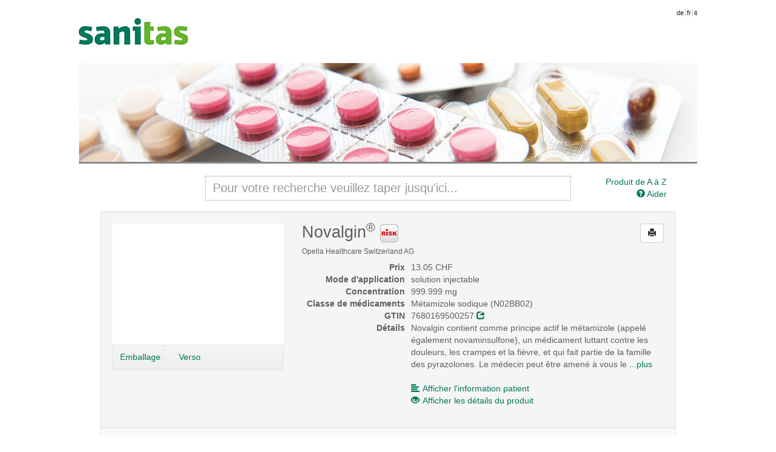

--- FILE ---
content_type: text/html; charset=UTF-8
request_url: http://medicaments.sanitas.com/article/show/12511/0353425/novalgin-sol-inj-1-g2ml-imiv
body_size: 34636
content:
<!doctype html>
<!--[if lt IE 7]> <html class="no-js lt-ie9 lt-ie8 lt-ie7" lang="en"> <![endif]-->
<!--[if IE 7]>    <html class="no-js lt-ie9 lt-ie8" lang="en"> <![endif]-->
<!--[if IE 8]>    <html class="no-js lt-ie9" lang="en"> <![endif]-->
<!--[if gt IE 8]><!--> <html class="no-js" lang="en"> <!--<![endif]-->
<head>
	<title>Sanitas - Novalgin®</title>

  	<meta charset="utf-8">
  	<meta http-equiv="X-UA-Compatible" content="IE=edge">
  	<meta name="description" content="">
  	<meta name="viewport" content="width=device-width">
  	
  	<link rel="stylesheet" type="text/css" href="/css/bootstrap.css" media="all">
  	<link rel="stylesheet" type="text/css" href="/css/custom.css" media="all">
  	<link rel="stylesheet" type="text/css" href="/css/printer.css" media="print">

  	<script src="/js/modernizr.min.js"></script>
  	<script src="/js/jquery.js"></script>
  	<script src="/js/jquery.print.js"></script>
  	<script src="/js/jquery.base64.min.js"></script>
  	<script src="/js/bootstrap.min.js"></script>
  	<script src="/js/jquery.scrollTo-min.js"></script>
	
	  	
  	<script>
  	var BASEURL = '';
  	var PLEASEWAIT = 'Attendre s.v.p.';
  	var SHOWALL = 'Voir tous';

  	function loadComp(pid) {
  		var modal = $('#modal-pi'),
  			body = modal.find('#body-pi'),
  			nav = modal.find('.subnav');
			
		_gaq.push(['_trackEvent', 'comp', 'show']);
		_gaq.push(['_trackPageview', BASEURL + '/search/comp/pid/' + pid]);
  		
  		modal.modal();
  		nav.hide();

  		// store the "please wait" message
  		body.data('prev', body.data('prev') ? 
  				body.data('prev') : 
  				body.html());

  		body.html(body.data('prev'));
  		$.get(BASEURL + '/search/comp/pid/' + pid, function(html) {
  			body.html(html);
  			if (html.search('error') <= 0) {
  				nav.show();
  			}
  		});
  	}

  	function loadDetails(pid, phar) {
  		var modal = $('#modal-details'),
  			body = modal.find('.modal-body');
			
		_gaq.push(['_trackEvent', 'details', 'show']);
		_gaq.push(['_trackPageview', BASEURL + '/article/details/' + pid + '/' + phar]);
  		
  		modal.modal();

  		// store the "please wait" message
  		body.data('prev', body.data('prev') ? 
  				body.data('prev') : 
  				body.html());

  		body.html(body.data('prev'));
  		$.get(BASEURL + '/article/details/' + pid + '/' + phar, function(html) {
  			body.html(html);
  		});
  	}

  	function loadLimits(pid, phar) {
  		var modal = $('#modal-limits'),
  			body = modal.find('.modal-body');
			
		_gaq.push(['_trackEvent', 'limits', 'show']);
		_gaq.push(['_trackPageview', BASEURL + '/article/limits/phar/' + phar]);
  		
  		modal.modal();

  		// store the "please wait" message
  		body.data('prev', body.data('prev') ? 
  				body.data('prev') : 
  				body.html());

  		body.html(body.data('prev'));
  		$.get(BASEURL + '/article/limits/phar/' + phar, function(html) {
  			body.html(html);
  		});
  	}

  	function printDetails() {
		_gaq.push(['_trackEvent', 'details', 'print']);
  		$('#modal-details .modal-body').print();
  	}
  	function printComp() {
		_gaq.push(['_trackEvent', 'comp', 'print']);
  		$('#modal-pi .modal-body').print();
  	}
  	function printLimits() {
		_gaq.push(['_trackEvent', 'limits', 'print']);
  		$('#modal-limits .modal-body').print();
  	}
  	</script>
</head>
<body>
	<!--[if lt IE 7]><p class=chromeframe>Your browser is <em>ancient!</em> <a href="http://browsehappy.com/">Upgrade to a different browser</a> or <a href="http://www.google.com/chromeframe/?redirect=true">install Google Chrome Frame</a> to experience this site.</p><![endif]-->
  	<div class="main-header header_f">
  						<a class="brand" href="https://www.sanitas.com/fr"></a>
				
		<ul class="toolbar">
			<li class="language firstlanguage"><a href="http://medikamente.sanitas.com/index/language/l/de/url/aHR0cDovL21lZGlrYW1lbnRlLnNhbml0YXMuY29tL2FydGljbGUvc2hvdy8xMjUxMS8wMzUzNDI1L25vdmFsZ2luLXNvbC1pbmotMS1nMm1sLWltaXY=">de</a></li><li class="language"><a href="http://medicaments.sanitas.com/index/language/l/fr/url/aHR0cDovL21lZGljYW1lbnRzLnNhbml0YXMuY29tL2FydGljbGUvc2hvdy8xMjUxMS8wMzUzNDI1L25vdmFsZ2luLXNvbC1pbmotMS1nMm1sLWltaXY=">fr</a></li><li class="language"><a href="http://medicamenti.sanitas.com/index/language/l/it/url/aHR0cDovL21lZGljYW1lbnRpLnNhbml0YXMuY29tL2FydGljbGUvc2hvdy8xMjUxMS8wMzUzNDI1L25vdmFsZ2luLXNvbC1pbmotMS1nMm1sLWltaXY=">it</a></li>
		</ul>
  	</div>

	<div style="clear:both"></div>

  	<div role="main" class="container">
  		<div class="search-form row">
	<div class="col-md-8 col-md-offset-2">
		<input class="input-search form-control" type="search" id="search" name="search"
			   placeholder="Pour votre recherche veuillez taper jusqu'ici..." autocomplete="off" value="">
		<div id="search-results" class="search-results span8" style="display:none"></div>
	</div>
	
	<div class="col-md-2 hidden-xs hidden-sm">
				<a href="/list" class="pull-right">
			Produit de A à Z</a><br>
				<a href="" class="pull-right" onclick="$('#modal-help').modal(); return false">
			<i class="glyphicon glyphicon-question-sign"></i> Aider</a>
	</div>

	<div class="col-md-2 visible-xs visible-sm text-right">
					<a href="/list">
				Produit de A à Z</a> &bull;
				<a href="" onclick="$('#modal-help').modal(); return false">
			<i class="glyphicon glyphicon-question-sign"></i> Aider</a>
	</div>
</div>
<div id="search-articles" class="search-articles"></div>
<script src="/js/search.js"></script>  		
  		
<!-- distributors -->
<div class="modal fade" id="modal-distributors" role="dialog">
	<div class="modal-dialog">
		<div class="modal-content">
			<div class="modal-header">
				<button type="button" class="close" data-dismiss="modal">&times;</button>
				<h3>Commander le produit en ligne</h3>
			</div>
			<div class="modal-body">
				<table class="table table-condensed">
					<thead>
						<tr>
							<th>Vente par correspondance</th>
							<th>Prix</th>
							<th>&nbsp;</th>
						</tr>
					</thead>
					<tbody>
											</tbody>
				</table>
			</div>
			<div class="modal-footer">
				<!-- <button type="button" class="btn" onclick="printDetails()"><i class="glyphicon glyphicon-print"></i> Drucken</button> -->
				<button type="button" class="btn" data-dismiss="modal">Fermer</button>
			</div>
		</div>
	</div>
</div>
<!-- distributors end -->	

<div class="well well-article-details" style="margin-bottom:0">
	<div class="row">
		<div class="col-md-4">
			<div class="carousel slide" id="myCarousel">
				<div class="carousel-inner">
                                                                <div class="item active">
                            <img src="https://documedis.hcisolutions.ch/2020-01/api/products/image/PICFRONT3D/productnumber/12511/350" alt=""
                                width="300" height="160">
                        </div>
                                                                <div class="item">
                            <img src="https://documedis.hcisolutions.ch/2020-01/api/products/image/PICBACK3D/productnumber/12511/350" alt=""
                                width="300" height="160">
                        </div>
                                                                                				</div>
			</div>
						<div class="subnav subnav-carousel" onmouseover="$('#myCarousel').carousel('pause');" 
								onmouseout="$('#myCarousel').carousel('cycle')">
			  	<ul class="nav nav-pills">
			  					  		<li style="width:30%"><a href="#myCarousel" onclick="$($(this).attr('href')).carousel(0);return false">Emballage</a></li>
			  					  					  		<li style="width:30%"><a href="#myCarousel" onclick="$($(this).attr('href')).carousel(1);return false">Verso</a></li>
			  					  					  					  	</ul>
			</div>
					</div>
		
		<div class="col-md-8 article-show-details">
			<button class="btn pull-right btn-print btn-default" onclick="window.print(); return false"
					rel="tooltip" title="Imprimer la page"><i class="glyphicon glyphicon-print"></i></button>

			<h2>
				Novalgin<sup>®</sup>
								<img src="/img/bfu.png" alt="" rel="popover" title="Il faut être prudent"
					data-content="Ce médicament peut affecter les réactions, l&#39;aptitude à conduire et la capacité à utiliser des outils ou des machines!<div class='popover-bpa-sub'>Tenez compte de cette mise en garde avant de prendre le volant. Demandez conseil à votre médecin ou à votre pharmacien.</div>"
					data-placement="bottom" data-html="true" data-trigger="hover">
								
							</h2>
			<h6>Opella Healthcare Switzerland AG</h6>
			<dl class="dl-horizontal">
							
				<dt>Prix</dt>
				<dd>13.05 CHF</dd>
				<dt>Mode d'application</dt>
				<dd>solution injectable</dd>
				<dt>Concentration                </dt>
                <dd>
                    999.999 mg                </dd>
				<dt>Classe de médicaments</dt>
				<dd>Métamizole sodique (N02BB02)</dd>
				<dt>GTIN</dt>
				<dd>7680169500257 
					<a href="http://www.compendium.ch/prod/pnr/12511/fr" target="_blank" rel="nofollow"><i class="glyphicon glyphicon-share"></i></a></dd>
									<dt>Détails</dt>
					<dd>Novalgin contient comme principe actif le métamizole (appelé également novaminsulfone), un médicament luttant contre les douleurs, les crampes et la fièvre, et qui fait partie de la famille des pyrazolones. Le médecin peut être amené à vous le  <a href="" data-extend=".more" id="more">...plus</a>
							<span class="more hide">prescrire pour les situations suivantes: fortes douleurs et forte fièvre ne répondant pas aux autres mesures. 
							<a href="" data-hide=".more" data-link="#more" class="link">...moins</a></span></dd>
								<dt>&nbsp;</dt>
				<dd class="hidden-xs">&nbsp;</dd>
				<dt class="hidden-xs">&nbsp;</dt>
				<dd><a href="" class="link" onclick="loadComp(12511);return false">
					<i class="glyphicon glyphicon-align-left" style="margin-right:5px"></i>Afficher l'information patient</a></dd>
				<dt class="hidden-xs">&nbsp;</dt>
				<dd><a href="" class="link" onclick="loadDetails(12511, 0353425);return false">
					<i class="glyphicon glyphicon-eye-open" style="margin-right:5px"></i>Afficher les détails du produit</a></dd>
							</dl>
		</div>
	</div>
</div>

<div class="well well-articles">
	<div class="row">
		<div class="col-md-4">
			<h2 style="color:#666666;font-weight:normal;font-style:italic">Tailles d'emballages</h2>
			<h4 style="font-weight:normal;font-style:italic">Pour une comparaison de prix, veuillez cliquer sur une taille d'emballage.</h4>
		</div>
		<div class="col-md-8">
			<div class="input-dose">
				<div class="input-append input-prepend" style="float:right">
					<button class="btn btn-descend">-</button><input type="text" name="count" style="width:30px" value="1"><button class="btn btn-ascend">+</button>
				</div>
				<div style="float:right;margin-right:10px;height:40px;line-height:30px">Unités par jour:</div>
			</div>
			<table class="table table-condensed table-articles table-articles-active table-hover">
				<thead>
					<tr>
						<th width="67px">Contenu</th>
						<th width="34px" class="center hidden-xs"><span rel="tooltip" title="Catégorie">Cat</span></th>
						<th width="89px" class="right hidden-xs"><span rel="tooltip" title="Prix de référence">PR courant</span></th>
						<th width="33px" class="right hidden-xs"><span rel="tooltip" title="Quote-part différenciée">QD</span></th>
						<th width="89px" class="right hidden-xs"><span rel="tooltip" title="Prix unitaire">Prix u.</span></th>
<!--						<th width="89px" class="right"><span rel="tooltip" title="--><!--">--><!--</span></th>-->
						<th width="67px" class="right"><span rel="tooltip" title="Comparaison de prix">Comparaison</span></th>
					</tr>
				</thead>
				<tbody>
									<tr data-pid="12511" id="phar0353425"
						onclick="document.location.href = '/article/show/12511/0353425/novalgin-sol-inj-1-g2ml-imiv';"
						class="clickable">
						<td>
							10x2 ml
							<h6 class="visible-xs">
								<span rel="tooltip" title="Prix de référence">PR courant:</span>
								<strong>13.05 CHF</strong>
								&bull;
								<span rel="tooltip" title="Prix unitaire">Prix u.:</span>
								<strong>0.65 CHF</strong>
							</h6>

							<h6 class="visible-xs">
								<span class="label label-default visible-xs-inline" style="background:#FCF8E3;color:#000000" rel="tooltip" data-container="body" title="
					Remise selon prescription médicale">
									B								</span>

								<span class="label label-default visible-xs-inline" style="background:#9C6;color:#000000" rel="tooltip" title="Quote-part de 10%">10%</span>
								<span class="label label-default visible-xs-inline" rel="tooltip" data-container="body" title="Contenu">
									10x2 ml								</span>
							</h6>
						</td>

						<td class="center td-tooltip hidden-xs" style="background:#FCF8E3;color:#000000" rel="tooltip" data-container="body" title="
					Remise selon prescription médicale">
							B						</td>

						<td class="right hidden-xs">13.05 CHF</td>
						<td class="right hidden-xs"><span style="background:#9C6;padding:2px;color:#000000" rel="tooltip" title="Quote-part de 10%">10%</span></td>
						<td class="right hidden-xs"><span class="price">0.65 CHF</span></td>
						<!--					<td class="right price-day">--><!--</td>-->
						<td class="right percent">&nbsp;</td>
					</tr>
							</table>
					</div>
	</div>
</div>

<div class="well well-articles-other" style="padding-top:0">
	<h2 style="color:#666666;font-weight:normal;font-style:italic">Produit alternativ</h2>
	<table class="table table-condensed table-hover table-articles">
		<thead>
			<tr>
				<th width="20px" class="hidden-xs">&nbsp;</th>
				<th width="330px">&nbsp;</th>
				<th width="67px" class="hidden-xs">Contenu</th>
				<th width="34px" class="center hidden-xs"><span rel="tooltip" title="Catégorie">Cat</span></th>
				<th width="89px" class="right hidden-xs"><span rel="tooltip" title="Prix de référence">PR courant</span></th>
				<th width="33px" class="right hidden-xs"><span rel="tooltip" title="Quote-part différenciée">QD</span></th>
				<th width="89px" class="right hidden-xs"><span rel="tooltip" title="Prix unitaire">Prix u.</span></th>
<!--				<th width="89px" class="right">--><!--</th>-->
				<th width="67px" class="right"><span rel="tooltip" title="Comparaison de prix">Comparaison</span></th>
			</tr>
		</thead>
		<tbody>
											<tr data-pid="12512" id="phar0353520">
					<td class="hidden-xs">
						&nbsp;					</td>
					<td>
												<img src="/img/bfu.png" alt="" rel="popover" title="Il faut être prudent"
							data-content="Ce médicament peut affecter les réactions, l&#39;aptitude à conduire et la capacité à utiliser des outils ou des machines!<div class='popover-bpa-sub'>Tenez compte de cette mise en garde avant de prendre le volant. Demandez conseil à votre médecin ou à votre pharmacien.</div>"
							data-placement="top" data-html="true" data-trigger="hover" class="pull-right" style="margin:5px 10px 0 10px">
											
						<strong>
							<a href="/article/show/12512/0353520/novalgin-supp-1-g-adult">
							Novalgin<sup>®</sup> (1 g)</a>
						</strong>

						<h6 class="visible-xs">
							Opella Healthcare Switzerland AG &bull; suppositoires							<br>
							<span rel="tooltip" title="Prix de référence">PR courant:</span>
							<strong>11.20 CHF</strong>
							&bull;
							<span rel="tooltip" title="Prix unitaire">Prix u.:</span>
							<strong>k.a.</strong>
						</h6>

						<h6>
							&nbsp;
							<span class="label label-default visible-xs-inline" style="background:#FCF8E3;color:#000000" rel="tooltip" data-container="body" title="
					Remise selon prescription médicale">
								B							</span>

							<span class="label label-default visible-xs-inline" style="background:#9C6;color:#000000" rel="tooltip" title="Quote-part de 10%">10%</span>
							<span class="label label-default visible-xs-inline" rel="tooltip" data-container="body" title="Contenu">
								5 pce							</span>
							<span class="hidden-xs">
								Opella Healthcare Switzerland AG								<small>&bull; suppositoires</small>
							</span>
						</h6>
					</td>
					
										<td class="hidden-xs">5 pce</td>
					
					<td class="center td-tooltip hidden-xs" style="background:#FCF8E3;color:#000000" rel="tooltip" data-container="body" title="
					Remise selon prescription médicale">
						B					</td>
					
					<td class="right hidden-xs">11.20 CHF</td>
					<td class="right hidden-xs">
						<span style="background:#9C6;padding:2px;color:#000000" rel="tooltip" title="Quote-part de 10%">10%</span>					</td>
					<td class="right price hidden-xs">k.a.</td>
<!--					<td class="right price-day">--><!--</td>-->
					<td class="right percent"></td>
				</tr>
											<tr data-pid="10653" id="phar1086535">
					<td class="hidden-xs">
						&nbsp;					</td>
					<td>
											
						<strong>
							<a href="/article/show/10653/1086535/minalgine-sol-inj-1-g2ml-imiv">
							MINALGINE sol inj 1 g/2ml i.m/i.v. (1 g/2ml)</a>
						</strong>

						<h6 class="visible-xs">
							Streuli Pharma AG &bull; solution injectable							<br>
							<span rel="tooltip" title="Prix de référence">PR courant:</span>
							<strong>13.05 CHF</strong>
							&bull;
							<span rel="tooltip" title="Prix unitaire">Prix u.:</span>
							<strong>0.65 CHF</strong>
						</h6>

						<h6>
							&nbsp;
							<span class="label label-default visible-xs-inline" style="background:#FCF8E3;color:#000000" rel="tooltip" data-container="body" title="
					Remise selon prescription médicale">
								B							</span>

							<span class="label label-default visible-xs-inline" style="background:#9C6;color:#000000" rel="tooltip" title="Quote-part de 10%">10%</span>
							<span class="label label-default visible-xs-inline" rel="tooltip" data-container="body" title="Contenu">
								10x2 ml							</span>
							<span class="hidden-xs">
								Streuli Pharma AG								<small>&bull; solution injectable</small>
							</span>
						</h6>
					</td>
					
										<td class="hidden-xs">10x2 ml</td>
					
					<td class="center td-tooltip hidden-xs" style="background:#FCF8E3;color:#000000" rel="tooltip" data-container="body" title="
					Remise selon prescription médicale">
						B					</td>
					
					<td class="right hidden-xs">13.05 CHF</td>
					<td class="right hidden-xs">
						<span style="background:#9C6;padding:2px;color:#000000" rel="tooltip" title="Quote-part de 10%">10%</span>					</td>
					<td class="right price hidden-xs">0.65 CHF</td>
<!--					<td class="right price-day">--><!--</td>-->
					<td class="right percent"></td>
				</tr>
					</tbody>
	</table>
</div>

<script>
function clickTr(elem) {
	elem = $(elem);

	if (elem.find('.price').html() == 'KA' || elem.find('.price').html() == 'PI' || elem.find('.price').html() == 'NI') {
		// no comparing possible
		return;
	}

	$('.table-articles tbody tr').removeClass('info');
	//$('.table-articles tbody tr').removeClass('active2');
	elem.addClass('info');

	//$('.table-articles tbody tr[data-pid='+elem.data('pid')+']').addClass('active2');
	//$('.table-articles tbody tr.active').removeClass('active2');

	$('.table-articles tbody tr').each(function() {
		var tr = $(this);

		tr.find('.percent').removeClass('label');
		tr.find('.percent').removeClass('danger');
		tr.find('.percent').removeClass('success');
		tr.find('.percent').removeClass('info');
		
		if (tr.find('.price').html() != 'k.a.' && elem.find('.price').html() != 'k.a.') {
			var percent = Math.floor(parseFloat(tr.find('.price').html()) / (parseFloat(elem.find('.price').html()) / 100) - 100);
			tr.find('.percent').html((percent > 0 ? '+' + percent : percent) + '%');
			if (percent > 0) {
				tr.find('.percent').addClass('danger');
			} else if (percent < 0) {
				tr.find('.percent').addClass('success');
			} else if (percent == 0) {
				if (tr.attr('id') == elem.attr('id')) {
					tr.find('.percent').html('');
				}
				tr.find('.percent').addClass('info');
			}
		}
	});
};

$(document).ready(function() {
	$('*[rel=tooltip]').tooltip();

	$('#myCarousel').carousel({
		interval: 10000,
	});

	/*$('.carousel-inner .item img').each(function() {
		var elem = $(this);

		if (elem.height() > 0) {
			$('.carousel-inner img').each(function() {
				$(this).height(200);
				if ($(this).width() > 0) {
					$(this).parent().css('padding-left', (300 - $(this).width()) / 2);
				}
			});
		}
	});*/

	$('.carousel-inner .item img').each(function() {
		$(this).height(200);
		if ($(this).width() > 0) {
			$(this).parent().css('padding-left', (300 - $(this).width()) / 2);
		}
	});

	//console.log(maxheight);
	//console.log(maxwidth);
	clickTr($('#phar0353425'));
});

$('*[data-extend]').click(function() {
	var elem = $(this),
		parent = $(this).parent(),
		classname = elem.data('extend');

	elem.hide();
	parent.find(classname).show();
	
	document.querySelector('span.more').classList.remove('hide');
	
	return false;
});
$('*[data-hide]').click(function() {
	var elem = $(this),
		parent = $(this).parent(),
		classname = elem.data('hide'),
		link = elem.data('link');

	$(classname).hide();
	$(link).show();
	
	return false;
});

function updateDayPrice() {
	$('.table-articles tbody tr').each(function() {
		var elem = $(this),
			price = parseFloat(elem.find('td.price').html()),
			dayprice = elem.find('td.price-day'),
			count = $('.input-dose input').val();

		dayprice.html((count * price).toFixed(2) + ' CHF');
	});
}

var doses = [0.25, 0.33, 0.5, 0.66, 0.75, 1, 1.25, 1.33, 1.5, 1.66, 1.75, 2, 3, 4, 5, 6, 7, 
		8, 9, 10, 11, 12, 13, 14, 15];
var dose = 5;

$('.input-dose input').keyup(function() {
	var number = $('.input-dose input').val();
	/*if (number typeof 'number') {
		updateDayPrice();
	} else {
	}*/
});
$('.input-dose .btn-descend').click(function() {
	if (dose > 0) {
		dose = dose - 1;
	}
	
	
	$('.input-dose input').val(doses[dose]);
	updateDayPrice();
});
$('.input-dose .btn-ascend').click(function() {
	if (dose < doses.length - 1) {
		dose = dose + 1;
	}
	
	$('.input-dose input').val(doses[dose]);
	updateDayPrice();
});
</script>﻿  		
  		<hr>
  		
  		<div class="footer-bottom">
	  		<div class="footer-right pull-right">
	  			<!-- <p><small>Entwicklung</small>
	  			<a href="https://www.hayloft-it.ch" target="_blank">Hayloft-IT GmbH</a></p>
	  			
	  			<p><small>Design</small>
	  			<a href="http://www.hp-design.ch" target="_blank">hp-design</a></p>
	  			
	  			<p><small>Konzept</small>
	  			<a href="http://www.hmg.ch/" target="_blank">HMG GmbH</a></p>
	  		
	  			<p><small>Daten</small>
	  			<a href="https://www.hcisolutions.ch/de//" target="_blank">e-mediat AG</a></p> -->
	  			
	  			<!-- <p>Alle Rechte vorbehalten. &copy; 2026<br>
	  			Konzept und Redaktion: <a href="http://www.hmg.ch/" target="_blank">HMG GmbH</a> &bull;
	  			Daten bereitgestellt von <a href="https://www.hcisolutions.ch/de//" target="_blank">e-mediat AG</a></p> -->

			    	  			
	  			<p>
	  				Source de données: <a target="_blank" href="http://www.compendium.ch/prod/pnr/12511/fr"><img border="0" src="/img/e_mediat.png" width="116" height="15"></a><br><br>
	  				Données mises à jour sur le 31.12.2025 &bull; Copyright &copy; 2012-2026 <a href=http://www.hmg.ch/ target=_blank>HMG GmbH</a> &bull; <a href="http://mymedi.ch/" target="_blank">mymedi.ch</a>  &bull; Tous droits réservés<br>Programmation: <a href=https://www.hayloft-it.ch target=_blank>Hayloft-IT GmbH</a><br><br>Le moteur de recherche de médicaments <b>mymedi<sup>&reg;</sup></b> est exploité par <b>HMG GmbH HealthCare Management Group</b>, qui est responsable du contenu qui y est publié et du traitement des données sur cette plateforme.</p>
	  		</div>
	  	</div>
  	</div>
  	<footer>
  	</footer>
  	
  	<!-- compendium -->
	<div class="modal fade modal-pi" id="modal-pi">
		<div class="modal-dialog">
			<div class="modal-content">
				<div class="modal-header">
					<button type="button" class="close" data-dismiss="modal">&times;</button>
					<h4 class="modal-title">Information patient</h4>
				</div>
				<div class="subnav">
					<ul class="nav nav-pills pull-left">
						<li><a href="" onclick="$('#body-pi').scrollTo('div[id=7620]', 400, {offset: -10});return false">Propriétés</a></li>
						<li><a href="" onclick="$('#body-pi').scrollTo('div[id='+($('div[id=7700]').size() ? 7700 : 7680)+']', 400, {offset: -10});return false">Prévention</a></li>
						<li><a href="" onclick="$('#body-pi').scrollTo('div[id=7740]', 400, {offset: -10});return false">Application</a></li>
						<li><a href="" onclick="$('#body-pi').scrollTo('div[id=7760]', 400, {offset: -10});return false">Effets secondaires</a></li>
					</ul>
					<ul class="nav nav-pills pull-right">
						<li class="dropdown">
							<a class="dropdown-toggle" data-toggle="dropdown" href="">Plus <b class="caret"></b></a>
							<ul class="dropdown-menu">
								<li><a href="" onclick="$('#body-pi').scrollTo('div[id=7840]', 400, {offset: -10});return false">Effets secondaires</a></li>
								<li><a href="" onclick="$('#body-pi').scrollTo('div[id=7780]', 400, {offset: -10});return false">Ménopause</a></li>
								<li><a href="" onclick="$('#body-pi').scrollTo('div[id=7720]', 400, {offset: -10});return false">Grossesse</a></li>
								<li><a href="" onclick="$('#body-pi').scrollTo('div[id=7880]', 400, {offset: -10});return false">Conditionnement</a></li>
							</ul>
						</li>
					</ul>
				</div>
				<div class="modal-body modal-pi-body" id="body-pi" style="height: 50%">
					<div class="search-progress">
						<div class="progress progress-striped active">
							<div class="bar" style="width: 100%;">Attendre s.v.p.</div>
						</div>
					</div>
				</div>
				<div class="modal-footer">
					<button type="button" class="btn btn-default" onclick="printComp()"><i class="glyphicon glyphicon-print"></i>Imprimer</button>
					<button type="button" class="btn btn-default" data-dismiss="modal">Fermer</button>
				</div>
			</div>
		</div>
	</div>
	<!-- compendium end -->	
	
	<!-- details -->
	<div class="modal fade modal-pi" id="modal-details">
		<div class="modal-dialog">
			<div class="modal-content">
				<div class="modal-header">
					<button type="button" class="close" data-dismiss="modal">&times;</button>
					<h4 class="modal-title">Détails du produit</h4>
				</div>
				<div class="modal-body">
					<div class="search-progress">
						<div class="progress progress-striped active">
							<div class="bar" style="width: 100%;">Attendre s.v.p.</div>
						</div>
					</div>
				</div>
				<div class="modal-footer">
					<button type="button" class="btn btn-default" onclick="printDetails()"><i class="glyphicon glyphicon-print"></i> Imprimer</button>
					<button type="button" class="btn btn-default" data-dismiss="modal">Fermer</button>
				</div>
			</div>
		</div>
	</div>
	<!-- details end -->
	
	<!-- limitations -->
	<div class="modal fade modal-pi" id="modal-limits">
		<div class="modal-dialog">
			<div class="modal-content">
				<div class="modal-header">
					<button type="button" class="close" data-dismiss="modal">&times;</button>
					<h4 class="modal-title">Limitation</h4>
				</div>
				<div class="modal-body">
					<div class="search-progress">
						<div class="progress progress-striped active">
							<div class="bar" style="width: 100%;">Attendre s.v.p.</div>
						</div>
					</div>
				</div>
				<div class="modal-footer">
					<button type="button" class="btn btn-default" onclick="printLimits()"><i class="glyphicon glyphicon-print"></i> Imprimer</button>
					<button type="button" class="btn btn-default" data-dismiss="modal">Fermer</button>
				</div>
			</div>
		</div>
	</div>
	<!-- limitations end -->
	
	<!-- help -->
	<div class="modal fade modal-pi" id="modal-help" role="dialog">
		<div class="modal-dialog">
			<div class="modal-content">
				<div class="modal-header">
					<button type="button" class="close" data-dismiss="modal">&times;</button>
					<h4 class="modal-title">Aider</h4>
				</div>
				<div class="modal-body modal-help">
					
					
							<h3>Recherche</h3>
							<p>La fenêtre de recherche vous propose un choix de médicaments documentés dès que vous avez tapé cinq caractères. En effet, cinq à dix caractères suffiront dans la plupart des cas pour définir le résultat. Prenez un nom de médicament comme, par exemple, voltar, aspir, glucoph, isopti, avast, lexota, selon votre prescription. Si aucun résultat n'apparaît, ce médicament n'est soit pas enregistré, soit il ne se trouve pas dans la liste LS, soit le producteur n'a pas fourni d'informations.

							<h3>Sécurité (Bouton risque)</h3>
							<p>Lors qu'un médicament réduit la capacité de faire fonctionner des machines ou de participer à la circulation routière ce bouton apparaît . En glissant la souri par - dessus, vous pourrez lire le texte d'origine intégral, avec la recommandation du bpa (bureau de prévention des  accidents).

							<h3>LS Liste des Spécialités de l'Office Fédéral de la Santé Publique(OFSP)</h3>
							<p><a target="_blank" href="https://www.bag.admin.ch/bag/fr/home/begriffe-a-z/spezialitaetenliste.html">https://www.bag.admin.ch/bag/fr/home/begriffe-a-z/spezialitaetenliste.html</a></p>

							<h3>Prix de référence (PR)</h3>
							<p>Informations sur la quote-part (FD) disponibles: prix public ferme fixé par l'Office fédéral de la santé publique (OFSP).
							<p>Pas d'informations disponibles sur la quote-part (FD): prix de vente conseillé.

							<h3>Forme</h3>
							<p>La présentation galénique du produit (comprimés, capsules, gouttes, sirop, granulé, suppositoires etc.)

							<h3>Dosage</h3>
							<p>Quantité par unité en mg ou ml.

							<h3>Agent</h3>
							<p>Affiche la substance active et son No de registre

							<h3>Code GTIN (Global Trade Item Number)</h3>
							<p>Un lien sur www.compendium.ch qui vous permet des recherches individuelles.

							<h3>Détails</h3>
							<p>Description du médicament. Ce texte devient plus ample ( ... plus) ou plus succinct ( ... moins).

							<h3>Information pour le patient</h3>
							<p>Les informations intégrales qui se trouvent sur la notice d'emballage, en conformité avec Swissmedic.

							<h3>Détails sur l'article</h3>
							<p>Informations importantes pour le médicament, présentées dans un volet à part.

							<h3>Informations concernant l'emballage</h3>
							<p>Une vue de l'emballage original, du verso, du code barres, de la plaquette ainsi que son mode d'administration et la galénique (p.ex. rainure et  sectionnement prévu de la pièce)

							<h3>Restrictions</h3>
							<p>Les produits peuvent être, en principe, limités dans l'indication médicale, la quantité, la durée du traitement, et le prix . Ce volet est visible le cas échéant .

							<h3>Grandeur de l'emballage</h3>
							<p>Choisissez la grandeur de l'emballage en question et constatez que l'affichage des  paramètres est ajusté.

							<h3>Différence de prix</h3>
							<p>La colonne de droite montre la différence de prix en comparatif que le médicament d'origine(en vert : meilleur marché; en rouge : plus cher)

							<h3>Légende des abréviations</h3>
							<p>Quantité dans la qualité du produit

							<p>- <strong>Cat</strong> =   Catégorie LS / LS= Liste des spécialités
							<ul>
								<li><strong>A</strong> = Remise unique selon prescription médicale  pas de répétition</li>
								<li><strong>B</strong> =   Remise selon prescription médicale (ordonnance persistante  répétition en principe possible)</li>
								<li><strong>C</strong> =   Remise selon consultation professionnelle par le personnel médical</li>
								<li><strong>D</strong> =   Remise selon consultation professionnelle</li>
							</ul>

							<p>- <strong>PR</strong> = Prix de référence actuel<br>
							- <strong>QD</strong> =  quote-part différenciée<br>
							<ul>
								<li><strong>10 % / 20 %: </strong>l’assureur-maladie perçoit une quote-part de 10 % ou 20 %.</li>
							</ul>
							- <strong>PM</strong> =  Prix par mode dapplication et unité<br><br>

							<p>- <strong id="help-na-anchor">PI</strong> = pas d’information<br>
							<ul>
								<li>Pas d’indication au produit cherché, p.e. différent mode d’application en mg et/ou en ml, pas possible.</li>
								<li>Il se peut que votre assurance-maladie ne rembourse pas cette prestation. Renseignez-vous auprès de votre assureur-maladie.</li>
							</ul>

							<h3>Renseignement particulier</h3>

							<p>Pour des plus amples informations le team « mymedi» reste à votre entière disposition.
							Veuillez nous contacter par téléphone +41 61 901 94 45 ou par email <a href="mailto:info@mymedi.ch">info@mymedi.ch</a>

									</div>
				<div class="modal-footer">
					<button type="button" class="btn btn-default" onclick="$('#modal-help .modal-body').print(); return false">
						<i class="glyphicon glyphicon-print"></i> Imprimer</button>

					<button type="button" class="btn btn-default" data-dismiss="modal">Fermer</button>
				</div>
			</div>
		</div>
	</div>
	<!-- help end -->

	<script type="text/javascript">

		$(document).ready(function() {
			$('*[rel=tooltip]').tooltip();
			$('*[rel=popover]').popover();
		});

        var _gaq = _gaq || [];
        _gaq.push(['_setAccount', 'UA-33763620-6']);
        _gaq.push(['_setAllowLinker', true]);
        _gaq.push(['_trackPageview']);

        (function() {
            var ga = document.createElement('script'); ga.type = 'text/javascript'; ga.async = true;
            ga.src = ('https:' == document.location.protocol ? 'https://ssl' : 'http://www') + '.google-analytics.com/ga.js';
            var s = document.getElementsByTagName('script')[0]; s.parentNode.insertBefore(ga, s);
        })();

	</script>

	<!-- Piwik -->
	<script type="text/javascript">
		var _paq = _paq || [];
		_paq.push(['trackPageView']);
		_paq.push(['enableLinkTracking']);
		(function() {
			var u=(("https:" == document.location.protocol) ? "https" : "http") + "://piwik.mymedi.ch/";
			_paq.push(['setTrackerUrl', u+'piwik.php']);
			_paq.push(['setSiteId', 11]);
			var d=document, g=d.createElement('script'), s=d.getElementsByTagName('script')[0]; g.type='text/javascript';
			g.defer=true; g.async=true; g.src=u+'piwik.js'; s.parentNode.insertBefore(g,s);
		})();
	</script>
	<noscript><p><img src="https://piwik.mymedi.ch/piwik.php?idsite=11" style="border:0;" alt="" /></p></noscript>
	<!-- End Piwik Code -->

</body>
</html>
